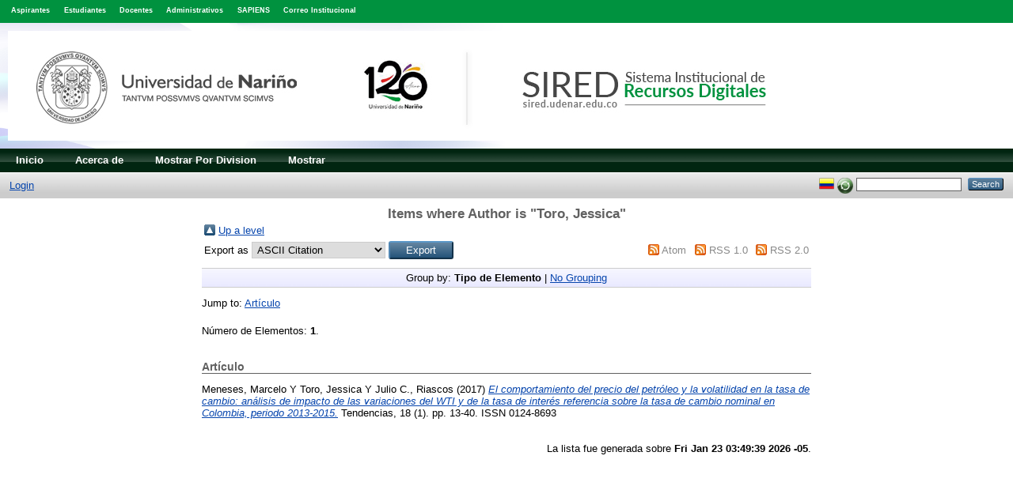

--- FILE ---
content_type: text/html; charset=utf-8
request_url: https://sired.udenar.edu.co/view/creators/Toro=3AJessica=3A=3A.html
body_size: 3235
content:
<!DOCTYPE html PUBLIC "-//W3C//DTD XHTML 1.0 Transitional//EN" "http://www.w3.org/TR/xhtml1/DTD/xhtml1-transitional.dtd">
<html xmlns="http://www.w3.org/1999/xhtml">
  <head>
    <meta http-equiv="X-UA-Compatible" content="IE=edge" />
    <title>Items where Author is "Toro, Jessica" - Sistema Institucional de Recursos Digitales - Universidad de Nariño</title>
    <link rel="icon" href="/favicon.ico" type="image/x-icon" />
    <link rel="shortcut icon" href="/favicon.ico" type="image/x-icon" />
<!--<script>
  function resizeIframe(obj) {
    obj.style.height = obj.contentWindow.document.body.scrollHeight + 'px';
  }
</script>-->
<script type="text/javascript" src="https://www.google.com/jsapi">// <!-- No script --></script>
<script type="text/javascript">
        google.load("visualization", "1", {packages:["corechart", "geochart"]});
</script>
<link rel="Top" href="https://sired.udenar.edu.co/" />
    <link rel="Sword" href="https://sired.udenar.edu.co/sword-app/servicedocument" />
    <link rel="SwordDeposit" href="https://sired.udenar.edu.co/id/contents" />
    <link rel="Search" type="text/html" href="http://sired.udenar.edu.co/cgi/search" />
    <link rel="Search" type="application/opensearchdescription+xml" href="http://sired.udenar.edu.co/cgi/opensearchdescription" title="Sistema Institucional de Recursos Digitales - Universidad de Nariño" />
    <script type="text/javascript" src="https://www.google.com/jsapi"><!--padder--></script><script type="text/javascript">
// <![CDATA[
google.load("visualization", "1", {packages:["corechart", "geochart"]});
// ]]></script><script type="text/javascript">
// <![CDATA[
var eprints_http_root = "https:\/\/sired.udenar.edu.co";
var eprints_http_cgiroot = "https:\/\/sired.udenar.edu.co\/cgi";
var eprints_oai_archive_id = "sired.udenar.edu.co";
var eprints_logged_in = false;
// ]]></script>
    <style type="text/css">.ep_logged_in { display: none }</style>
    <link rel="stylesheet" type="text/css" href="/style/auto-3.3.16.css" />
    <script type="text/javascript" src="/javascript/auto-3.3.16.js"><!--padder--></script>
    <!--[if lte IE 6]>
        <link rel="stylesheet" type="text/css" href="/style/ie6.css" />
   <![endif]-->
    <meta name="Generator" content="EPrints 3.3.16" />
    <meta http-equiv="Content-Type" content="text/html; charset=UTF-8" />
    <meta http-equiv="Content-Language" content="en" />
    
  </head>
  <body>
<style>
a.linktop:link{
color: #ffffff !important; 
text-decoration: none; 
}
a.linktop:hover{
color: #94D1AF !important;
text-decoration: none;
}
a.linktop:visited{
color: #ffffff !important;
text-decoration: none;
}
.vinculos{
font-weight: bold;
}
</style>
    
	<div style="background-color: #00923f; height: 2.3em; color: #fff; font-size: .7em; margin-top: auto; padding-top:.9em;">
	<div style="color: #fff; margin-top: auto; margin-left: .8em; padding-left: .8em; padding-top:.2em; display: inline;" class="vinculos">
 <a class="linktop" href="https://www.udenar.edu.co/ocara/admisiones/" target="_blank">Aspirantes</a>
</div>
<div style="color: #fff; margin-top: auto; margin-left: .8em; padding-left: .8em; padding-top:.em; display: inline;" class="vinculos">
<a class="linktop" href="https://www.udenar.edu.co/estudiante/" target="_blank">Estudiantes</a>
</div> 
<div style="color: #fff; margin-top: auto; margin-left: .8em; padding-left: .8em; padding-top:.2em; display: inline;" class="vinculos">
<a class="linktop" href="https://www.udenar.edu.co/docentes-2/" target="_blank">Docentes</a></div>

<div style="color: #fff; margin-top: auto; margin-left: .8em; padding-left: .8em; padding-top:.2em; display: inline;" class="vinculos">
<a class="linktop" href="https://www.udenar.edu.co/administrativos/" target="_blank">Administrativos</a></div>

<div style="color: #fff; margin-top: auto; margin-left: .8em; padding-left: .8em; padding-top:.2em; display: inline;" class="vinculos">
<a class="linktop" href="http://sapiens.udenar.edu.co:4000" target="_blank">SAPIENS</a></div>

<div style="color: #fff; margin-top: auto; margin-left: .8em; padding-left: .8em; padding-top:.2em; display: inline;" class="vinculos">
<a class="linktop" href="https://www.udenar.edu.co/correo/" target="_blank">Correo Institucional</a></div>

<div style="color: #fff; margin-top: auto; margin-left: .8em; padding-left: .8em; padding-top:.2em; display: inline;" class="vinculos">
	
</div>

</div>
    <div class="ep_tm_header ep_noprint">
      <div class="ep_tm_site_logo">
        <a href="https://sired.udenar.edu.co/" title="Sistema Institucional de Recursos Digitales - Universidad de Nariño">
          <img alt="Sistema Institucional de Recursos Digitales - Universidad de Nariño" src="/images/banner.jpg" />
        </a>
      </div>
      <ul class="ep_tm_menu" style="background-color:#012511;">
        <li>
          <a href="https://sired.udenar.edu.co">
            Inicio
          </a>
        </li>
        <li>
          <a href="https://sired.udenar.edu.co/information.html">
            Acerca de
          </a>
        </li>
	 <li>
              <a href="https://sired.udenar.edu.co/view/divisions/divisions">
                Mostrar Por
                Division
              </a>
            </li>
	
        <li>
          <a href="https://sired.udenar.edu.co/view/" menu="ep_tm_menu_browse">
            Mostrar
          </a>
          <ul id="ep_tm_menu_browse" style="display:none;">
            <li>
              <a href="https://sired.udenar.edu.co/view/year/">
                Mostrar Por
                Año
              </a>
            </li>
            <li>
              <a href="https://sired.udenar.edu.co/view/subjects/">
                Mostrar Por
                Asunto
              </a>
            </li>
            <li>
              <a href="https://sired.udenar.edu.co/view/divisions/">
                Mostrar Por
                Division
              </a>
            </li>
            <li>
              <a href="https://sired.udenar.edu.co/view/creators/">
                Mostrar Por
                Autor
              </a>
            </li>
          </ul>
        </li>
      </ul>
      <table class="ep_tm_searchbar">
        <tr>
          <td align="left">
            <ul class="ep_tm_key_tools" id="ep_tm_menu_tools"><li><a href="https://sired.udenar.edu.co/cgi/users/home">Login</a></li></ul>
          </td>
          <td align="right" style="white-space: nowrap">
            <div id="ep_tm_languages"><a href="/cgi/set_lang?lang=es&amp;referrer=https%3A%2F%2Fsired.udenar.edu.co%2Fview%2Fcreators%2FToro%3D3AJessica%3D3A%3D3A.html" title="Español"><img src="/images/flags/es.png" align="top" border="0" alt="Español" /></a><a href="/cgi/set_lang?referrer=https%3A%2F%2Fsired.udenar.edu.co%2Fview%2Fcreators%2FToro%3D3AJessica%3D3A%3D3A.html" title="Clear Cookie - decide language by browser settings"><img src="/images/flags/aero.png" align="top" border="0" alt="Clear Cookie - decide language by browser settings" /></a></div>
            <form method="get" accept-charset="utf-8" action="https://sired.udenar.edu.co/cgi/search" style="display:inline">
              <input class="ep_tm_searchbarbox" size="20" type="text" name="q" />
              <input class="ep_tm_searchbarbutton" value="Search" type="submit" name="_action_search" />
              <input type="hidden" name="_action_search" value="Search" />
              <input type="hidden" name="_order" value="bytitle" />
              <input type="hidden" name="basic_srchtype" value="ALL" />
              <input type="hidden" name="_satisfyall" value="ALL" />
            </form>
          </td>
        </tr>
      </table>
    </div>
    <div>
      <div class="ep_tm_page_content">
        <h1 class="ep_tm_pagetitle">
          Items where Author is "<span class="person_name">Toro, Jessica</span>"
        </h1>
        <table><tr><td><a href="./"><img src="/style/images/multi_up.png" border="0" /></a></td><td><a href="./">Up a level</a></td></tr></table><form method="get" accept-charset="utf-8" action="http://sired.udenar.edu.co/cgi/exportview">
<table width="100%"><tr>
  <td align="left">Export as <select name="format"><option value="Text">ASCII Citation</option><option value="BibTeX">BibTeX</option><option value="DC">Dublin Core</option><option value="XML">EP3 XML</option><option value="EndNote">EndNote</option><option value="HTML">HTML Citation</option><option value="JSON">JSON</option><option value="METS">METS</option><option value="CSV">Multiline CSV</option><option value="Ids">Object IDs</option><option value="ContextObject">OpenURL ContextObject</option><option value="RDFNT">RDF+N-Triples</option><option value="RDFN3">RDF+N3</option><option value="RDFXML">RDF+XML</option><option value="Refer">Refer</option><option value="RIS">Reference Manager</option></select><input class="ep_form_action_button" type="submit" value="Export" name="_action_export_redir" /><input name="view" id="view" value="creators" type="hidden" /><input name="values" id="values" value="Toro=3AJessica=3A=3A" type="hidden" /></td>
  <td align="right"> <span class="ep_search_feed"><a href="http://sired.udenar.edu.co/cgi/exportview/creators/Toro=3AJessica=3A=3A/Atom/Toro=3AJessica=3A=3A.xml"><img src="/style/images/feed-icon-14x14.png" alt="[feed]" border="0" /></a> <a href="http://sired.udenar.edu.co/cgi/exportview/creators/Toro=3AJessica=3A=3A/Atom/Toro=3AJessica=3A=3A.xml">Atom</a></span> <span class="ep_search_feed"><a href="http://sired.udenar.edu.co/cgi/exportview/creators/Toro=3AJessica=3A=3A/RSS/Toro=3AJessica=3A=3A.rss"><img src="/style/images/feed-icon-14x14.png" alt="[feed]" border="0" /></a> <a href="http://sired.udenar.edu.co/cgi/exportview/creators/Toro=3AJessica=3A=3A/RSS/Toro=3AJessica=3A=3A.rss">RSS 1.0</a></span> <span class="ep_search_feed"><a href="http://sired.udenar.edu.co/cgi/exportview/creators/Toro=3AJessica=3A=3A/RSS2/Toro=3AJessica=3A=3A.xml"><img src="/style/images/feed-icon-14x14.png" alt="[feed]" border="0" /></a> <a href="http://sired.udenar.edu.co/cgi/exportview/creators/Toro=3AJessica=3A=3A/RSS2/Toro=3AJessica=3A=3A.xml">RSS 2.0</a></span></td>
</tr>
<tr>
  <td align="left" colspan="2">
    
  </td>
</tr>
</table>

</form><div class="ep_view_page ep_view_page_view_creators"><div class="ep_view_group_by">Group by: <span class="ep_view_group_by_current">Tipo de Elemento</span> | <a href="Toro=3AJessica=3A=3A.default.html">No Grouping</a></div><div class="ep_view_jump ep_view_creators_type_jump"><div class="ep_view_jump_to">Jump to: <a href="#group_article">Artículo</a></div></div><div class="ep_view_blurb">Número de Elementos: <strong>1</strong>.</div><a name="group_article"></a><h2>Artículo</h2><p>


    <span class="person_name">Meneses, Marcelo</span> Y <span class="person_name">Toro, Jessica</span> Y <span class="person_name">Julio C., Riascos</span>
  

(2017)

<a href="https://sired.udenar.edu.co/3772/"><em>El comportamiento del precio del petróleo y la volatilidad en la tasa de cambio: análisis de impacto de las variaciones del WTI y de la tasa de interés referencia sobre la tasa de cambio nominal en Colombia, periodo 2013-2015.</em></a>


    Tendencias, 18 (1).
     pp. 13-40.
     ISSN 0124-8693
  


  


</p><div class="ep_view_timestamp">La lista fue generada sobre <strong>Fri Jan 23 03:49:39 2026 -05</strong>.</div></div>
      </div>
    </div>
<div class="ep_tm_footers ep_noprints" style="background-color: #232323 !important;">
	<div id="prePageFooterss">
		

	</div> 
     <!-- <div class="ep_tm_eprints_logo">
        <a href="http://eprints.org/software/">
          <img alt="EPrints Logo" src="{$config{rel_path}}/images/eprintslogo.gif"/>
        </a>
      </div>
      <epc:phrase ref="template:about_eprints"/>-->

	<!--EMPIEZA-->


<!--TERMINA-->

    </div>
  </body>
</html>